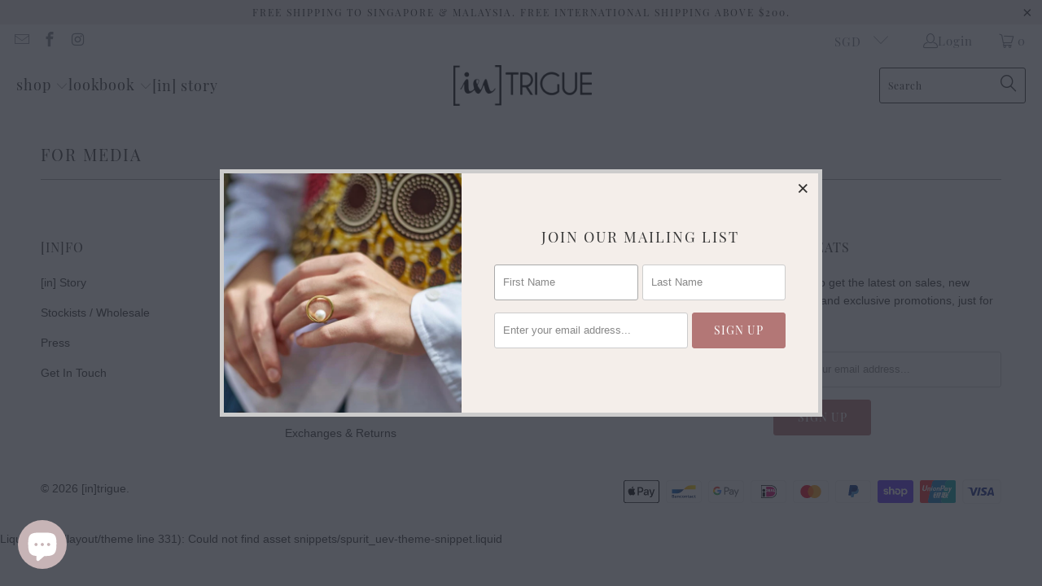

--- FILE ---
content_type: application/x-javascript; charset=utf-8
request_url: https://bundler.nice-team.net/app/shop/status/in-trigue.myshopify.com.js?1769221574
body_size: -359
content:
var bundler_settings_updated='1622941087';